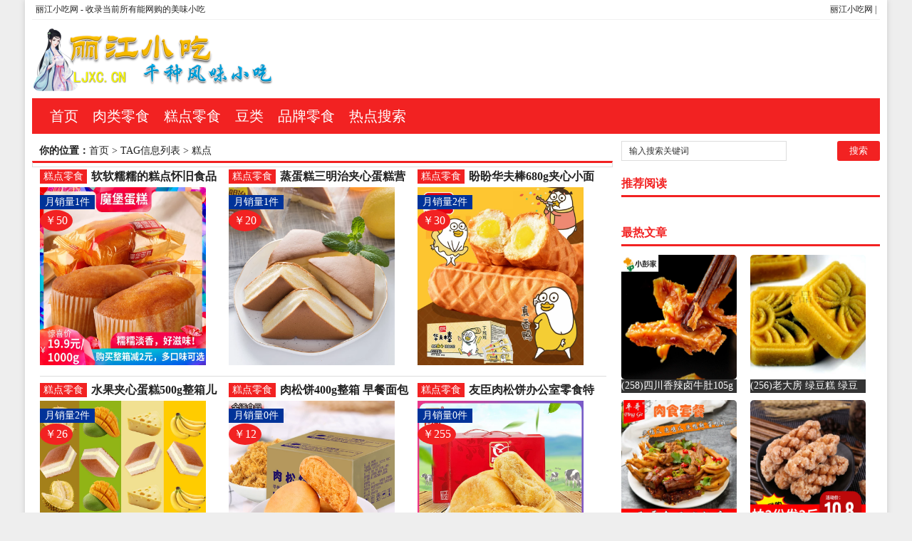

--- FILE ---
content_type: text/html; charset=utf-8
request_url: http://www.ljxc.cn/tags-1328-0.html
body_size: 7263
content:
<!DOCTYPE html PUBLIC "-//W3C//DTD XHTML 1.0 Transitional//EN" "http://www.w3.org/TR/xhtml1/DTD/xhtml1-transitional.dtd">
<html xmlns="http://www.w3.org/1999/xhtml" xml:lang="zh-CN" lang="zh-CN">
<head>
<meta http-equiv="Content-Type" content="text/html; charset=utf-8"/>
<meta http-equiv="Content-Language" content="zh-CN" />
<meta name="keywords" content="糕点,糕点价格" />
<meta name="description" content="丽江小吃城为您提供三只松鼠,BE＆CHEERY,百草味,欧贝拉,其妙,良品铺子,食为先等众多品牌产品价格及图片,包括了糕点最新报价，产品高清图及产品介绍，价格,月销量以及买家评论等信息！ " />
<title>糕点</title>
<meta name="viewport" content="width=device-width, initial-scale=1, maximum-scale=1">
<meta name="baidu-site-verification" content="9hJcQDqe57" />
<link rel="shortcut icon" href="/skin/ecms081/images/favicon.ico" />
<link rel="apple-touch-icon" href="/skin/ecms081/images/favicon_touch.png">
<link rel="stylesheet" rev="stylesheet" href="/skin/ecms081/css/default.css" type="text/css" media="screen" />
<script src="http://css.5d.ink/js/common.js" type="text/javascript"></script>
<script src="http://css.5d.ink/baidu.js" type="text/javascript"></script>
</head>
<body>
<div id="wrap">
<div id="topnav">
  <span>
  <a href="/" title="国内最全的小吃百科全书">丽江小吃网</a> |  
  </span> 
  <a href="/" title="丽江小吃城">丽江小吃网</a> - 收录当前所有能网购的美味小吃
  </div>
<div id="head">
<h2><a href="/" title="丽江小吃城"></a></h2><dl id="ad1"><script src=/d/js/acmsd/thea1.js></script></dl><div class="clear"></div></div>

<div id="nav"><ul>
<li class=""><a href="/"  title="网站首页">首页</a></li>
        <li class=""><a href="/rou/">肉类零食</a></li>
            <li class=""><a href="/cake/">糕点零食</a></li>
            <li class=""><a href="/dou/">豆类</a></li>
            <li class=""><a href="/pp/">品牌零食</a></li>
            <li class=""><a href="/key/">热点搜索</a></li>
    </ul></div>
<nav id="navs-wrap">
<div id="logos"><h1><a href="/" title="丽江小吃城">丽江小吃城</a></h1></div>
<div class="menu-icon">导航</div>
<ul id="navs" class="menu"><li class="searchBtn"><a name="search">本站搜索</a></li>
        <li class=""><a href="/rou/">肉类零食</a></li>
            <li class=""><a href="/cake/">糕点零食</a></li>
            <li class=""><a href="/dou/">豆类</a></li>
            <li class=""><a href="/pp/">品牌零食</a></li>
            <li class=""><a href="/key/">热点搜索</a></li>
    </ul>
</nav>
<div id="left">
<div id="place"><strong>你的位置：</strong><a href='/'>首页</a>&nbsp;>&nbsp;TAG信息列表&nbsp;>&nbsp;糕点</div>
<div id="lieb">
 <dl>
  <dt><span><a target="_blank" href="/cake/ " title="查看 糕点零食 分类下的更多文章">糕点零食</a></span>
    <h2><a target="_blank" href="/cake/4203.html">软软糯糯的糕点怀旧食品整箱网红宿舍面包糕点小零食品-软面包(红塔食品旗舰店仅售50元)</a></h2>
  </dt>
  <dd>
   <div id="tu"><a href="/cake/4203.html" target="_blank" title="软软糯糯的糕点怀旧食品整箱网红宿舍面包糕点小零食品-软面包(红塔食品旗舰店仅售50元)"><img src="https://img.alicdn.com/bao/uploaded/i3/2845530219/O1CN019mjMIA1DULF3xrmlc_!!0-item_pic.jpg" alt="软软糯糯的糕点怀旧食品整箱网红宿舍面包糕点小零食品-软面包(红塔食品旗舰店仅售50元)" /></a></div>
<div class="price">￥50</div><div class="xiaoliang">月销量1件</div>
  </dd>
  <div class="clear"></div>
</dl><dl>
  <dt><span><a target="_blank" href="/cake/ " title="查看 糕点零食 分类下的更多文章">糕点零食</a></span>
    <h2><a target="_blank" href="/cake/4201.html">蒸蛋糕三明治夹心蛋糕营养早餐面包软糯糕点茶点心代餐-软面包(味满陈巷食品店特价区仅售19.5元)</a></h2>
  </dt>
  <dd>
   <div id="tu"><a href="/cake/4201.html" target="_blank" title="蒸蛋糕三明治夹心蛋糕营养早餐面包软糯糕点茶点心代餐-软面包(味满陈巷食品店特价区仅售19.5元)"><img src="https://img.alicdn.com/bao/uploaded/i3/2201549406079/O1CN01TM1lxh1umEDxSHPGQ_!!0-item_pic.jpg" alt="蒸蛋糕三明治夹心蛋糕营养早餐面包软糯糕点茶点心代餐-软面包(味满陈巷食品店特价区仅售19.5元)" /></a></div>
<div class="price">￥20</div><div class="xiaoliang">月销量1件</div>
  </dd>
  <div class="clear"></div>
</dl><dl>
  <dt><span><a target="_blank" href="/cake/ " title="查看 糕点零食 分类下的更多文章">糕点零食</a></span>
    <h2><a target="_blank" href="/cake/4199.html">盼盼华夫棒680g夹心小面包办公室早餐软面包一整箱-软面包(匠心食品专营店仅售29.9元)</a></h2>
  </dt>
  <dd>
   <div id="tu"><a href="/cake/4199.html" target="_blank" title="盼盼华夫棒680g夹心小面包办公室早餐软面包一整箱-软面包(匠心食品专营店仅售29.9元)"><img src="https://img.alicdn.com/bao/uploaded/i1/2200703327841/O1CN01Ne9rjR27nE7tdf5JU_!!0-item_pic.jpg" alt="盼盼华夫棒680g夹心小面包办公室早餐软面包一整箱-软面包(匠心食品专营店仅售29.9元)" /></a></div>
<div class="price">￥30</div><div class="xiaoliang">月销量2件</div>
  </dd>
  <div class="clear"></div>
</dl><dl>
  <dt><span><a target="_blank" href="/cake/ " title="查看 糕点零食 分类下的更多文章">糕点零食</a></span>
    <h2><a target="_blank" href="/cake/4193.html">水果夹心蛋糕500g整箱儿童营养早餐面包糕点心零食-夹心蛋糕(绿匠旗舰店仅售25.71元)</a></h2>
  </dt>
  <dd>
   <div id="tu"><a href="/cake/4193.html" target="_blank" title="水果夹心蛋糕500g整箱儿童营养早餐面包糕点心零食-夹心蛋糕(绿匠旗舰店仅售25.71元)"><img src="https://img.alicdn.com/bao/uploaded/i3/3347979197/O1CN01qVdfZ62HoHC1LzSLf_!!0-item_pic.jpg" alt="水果夹心蛋糕500g整箱儿童营养早餐面包糕点心零食-夹心蛋糕(绿匠旗舰店仅售25.71元)" /></a></div>
<div class="price">￥26</div><div class="xiaoliang">月销量2件</div>
  </dd>
  <div class="clear"></div>
</dl><dl>
  <dt><span><a target="_blank" href="/cake/ " title="查看 糕点零食 分类下的更多文章">糕点零食</a></span>
    <h2><a target="_blank" href="/cake/4151.html">肉松饼400g整箱  早餐面包蛋糕绿豆饼糕点宿舍小-肉松饼(金通食品专营店仅售11.92元)</a></h2>
  </dt>
  <dd>
   <div id="tu"><a href="/cake/4151.html" target="_blank" title="肉松饼400g整箱  早餐面包蛋糕绿豆饼糕点宿舍小-肉松饼(金通食品专营店仅售11.92元)"><img src="https://img.alicdn.com/bao/uploaded/i1/4010776415/O1CN01xPm3GQ1xG7KkfpITr_!!0-item_pic.jpg" alt="肉松饼400g整箱  早餐面包蛋糕绿豆饼糕点宿舍小-肉松饼(金通食品专营店仅售11.92元)" /></a></div>
<div class="price">￥12</div><div class="xiaoliang">月销量0件</div>
  </dd>
  <div class="clear"></div>
</dl><dl>
  <dt><span><a target="_blank" href="/cake/ " title="查看 糕点零食 分类下的更多文章">糕点零食</a></span>
    <h2><a target="_blank" href="/cake/4146.html">友臣肉松饼办公室零食特产早餐整箱小吃糕点1250g-肉松饼(土乡土色旗舰店仅售255元)</a></h2>
  </dt>
  <dd>
   <div id="tu"><a href="/cake/4146.html" target="_blank" title="友臣肉松饼办公室零食特产早餐整箱小吃糕点1250g-肉松饼(土乡土色旗舰店仅售255元)"><img src="https://img.alicdn.com/bao/uploaded/i4/1101987633/O1CN01jYDTFz26FxjoxgUWo_!!0-item_pic.jpg" alt="友臣肉松饼办公室零食特产早餐整箱小吃糕点1250g-肉松饼(土乡土色旗舰店仅售255元)" /></a></div>
<div class="price">￥255</div><div class="xiaoliang">月销量0件</div>
  </dd>
  <div class="clear"></div>
</dl><dl>
  <dt><span><a target="_blank" href="/cake/ " title="查看 糕点零食 分类下的更多文章">糕点零食</a></span>
    <h2><a target="_blank" href="/cake/4145.html">香当当肉松饼800g整箱休闲食品零食充饥夜宵早餐面-肉松饼(金通食品专营店仅售20.22元)</a></h2>
  </dt>
  <dd>
   <div id="tu"><a href="/cake/4145.html" target="_blank" title="香当当肉松饼800g整箱休闲食品零食充饥夜宵早餐面-肉松饼(金通食品专营店仅售20.22元)"><img src="https://img.alicdn.com/bao/uploaded/i2/4010776415/O1CN01BR7bIW1xG7KpFSDQE_!!0-item_pic.jpg" alt="香当当肉松饼800g整箱休闲食品零食充饥夜宵早餐面-肉松饼(金通食品专营店仅售20.22元)" /></a></div>
<div class="price">￥20</div><div class="xiaoliang">月销量0件</div>
  </dd>
  <div class="clear"></div>
</dl><dl>
  <dt><span><a target="_blank" href="/cake/ " title="查看 糕点零食 分类下的更多文章">糕点零食</a></span>
    <h2><a target="_blank" href="/cake/4139.html">正宗安徽特产黄山烧饼60个梅干菜扣肉酥饼网红美食糕-烧饼(麦主人旗舰店仅售15.8元)</a></h2>
  </dt>
  <dd>
   <div id="tu"><a href="/cake/4139.html" target="_blank" title="正宗安徽特产黄山烧饼60个梅干菜扣肉酥饼网红美食糕-烧饼(麦主人旗舰店仅售15.8元)"><img src="https://img.alicdn.com/bao/uploaded/i4/2204796182824/O1CN01j1qLYW1WjR3D9taLm_!!0-item_pic.jpg" alt="正宗安徽特产黄山烧饼60个梅干菜扣肉酥饼网红美食糕-烧饼(麦主人旗舰店仅售15.8元)" /></a></div>
<div class="price">￥16</div><div class="xiaoliang">月销量5件</div>
  </dd>
  <div class="clear"></div>
</dl><dl>
  <dt><span><a target="_blank" href="/cake/ " title="查看 糕点零食 分类下的更多文章">糕点零食</a></span>
    <h2><a target="_blank" href="/cake/4128.html">原切南瓜面包吐司切片早餐食品西式糕点营养面包吃的零-西式糕点(土乡土色旗舰店仅售77.4元)</a></h2>
  </dt>
  <dd>
   <div id="tu"><a href="/cake/4128.html" target="_blank" title="原切南瓜面包吐司切片早餐食品西式糕点营养面包吃的零-西式糕点(土乡土色旗舰店仅售77.4元)"><img src="https://img.alicdn.com/bao/uploaded/i4/1101987633/O1CN01XekSaD26Fxjl9oePd_!!0-item_pic.jpg" alt="原切南瓜面包吐司切片早餐食品西式糕点营养面包吃的零-西式糕点(土乡土色旗舰店仅售77.4元)" /></a></div>
<div class="price">￥77</div><div class="xiaoliang">月销量0件</div>
  </dd>
  <div class="clear"></div>
</dl><dl>
  <dt><span><a target="_blank" href="/cake/ " title="查看 糕点零食 分类下的更多文章">糕点零食</a></span>
    <h2><a target="_blank" href="/cake/4125.html">全麦薯欧包面包  低油  路里办公室零食早餐面包西-西式糕点(爱淘食品专营店仅售108.02元)</a></h2>
  </dt>
  <dd>
   <div id="tu"><a href="/cake/4125.html" target="_blank" title="全麦薯欧包面包  低油  路里办公室零食早餐面包西-西式糕点(爱淘食品专营店仅售108.02元)"><img src="https://img.alicdn.com/bao/uploaded/i3/2979927855/O1CN01K6He7127tdfMwsqOa_!!0-item_pic.jpg" alt="全麦薯欧包面包  低油  路里办公室零食早餐面包西-西式糕点(爱淘食品专营店仅售108.02元)" /></a></div>
<div class="price">￥108</div><div class="xiaoliang">月销量0件</div>
  </dd>
  <div class="clear"></div>
</dl><dl>
  <dt><span><a target="_blank" href="/cake/ " title="查看 糕点零食 分类下的更多文章">糕点零食</a></span>
    <h2><a target="_blank" href="/cake/4123.html">俄罗斯 风味俄之恋牌提拉米苏蜂蜜奶油蛋糕40克*5-西式糕点(土乡土色旗舰店仅售41.4元)</a></h2>
  </dt>
  <dd>
   <div id="tu"><a href="/cake/4123.html" target="_blank" title="俄罗斯 风味俄之恋牌提拉米苏蜂蜜奶油蛋糕40克*5-西式糕点(土乡土色旗舰店仅售41.4元)"><img src="https://img.alicdn.com/bao/uploaded/i3/1101987633/O1CN01rxOtSe26Fxjl9KV6d_!!0-item_pic.jpg" alt="俄罗斯 风味俄之恋牌提拉米苏蜂蜜奶油蛋糕40克*5-西式糕点(土乡土色旗舰店仅售41.4元)" /></a></div>
<div class="price">￥41</div><div class="xiaoliang">月销量0件</div>
  </dd>
  <div class="clear"></div>
</dl><dl>
  <dt><span><a target="_blank" href="/cake/ " title="查看 糕点零食 分类下的更多文章">糕点零食</a></span>
    <h2><a target="_blank" href="/cake/4069.html">徐福记630沙琪玛469g*2袋装鸡蛋味香酥蛋黄芝-沙琪玛(诚我食品专营店仅售32.9元)</a></h2>
  </dt>
  <dd>
   <div id="tu"><a href="/cake/4069.html" target="_blank" title="徐福记630沙琪玛469g*2袋装鸡蛋味香酥蛋黄芝-沙琪玛(诚我食品专营店仅售32.9元)"><img src="https://img.alicdn.com/bao/uploaded/i1/3555907800/O1CN01o4aBAf27URtfGNoNG_!!0-item_pic.jpg" alt="徐福记630沙琪玛469g*2袋装鸡蛋味香酥蛋黄芝-沙琪玛(诚我食品专营店仅售32.9元)" /></a></div>
<div class="price">￥33</div><div class="xiaoliang">月销量17件</div>
  </dd>
  <div class="clear"></div>
</dl><dl>
  <dt><span><a target="_blank" href="/cake/ " title="查看 糕点零食 分类下的更多文章">糕点零食</a></span>
    <h2><a target="_blank" href="/cake/4068.html">上海特产老香斋原味沙琪玛软500g糕点心休闲零食手-沙琪玛(裕海食品专营店仅售29.8元)</a></h2>
  </dt>
  <dd>
   <div id="tu"><a href="/cake/4068.html" target="_blank" title="上海特产老香斋原味沙琪玛软500g糕点心休闲零食手-沙琪玛(裕海食品专营店仅售29.8元)"><img src="https://img.alicdn.com/bao/uploaded/i1/2102769704/O1CN01mW5Rsw2LYU0MbBzY2_!!2102769704-0-pixelsss.jpg" alt="上海特产老香斋原味沙琪玛软500g糕点心休闲零食手-沙琪玛(裕海食品专营店仅售29.8元)" /></a></div>
<div class="price">￥30</div><div class="xiaoliang">月销量18件</div>
  </dd>
  <div class="clear"></div>
</dl><dl>
  <dt><span><a target="_blank" href="/cake/ " title="查看 糕点零食 分类下的更多文章">糕点零食</a></span>
    <h2><a target="_blank" href="/cake/4066.html">岁岁念牛萨萨牛轧奶芙蔓越莓雪花酥牛扎沙琪玛糕点零食-沙琪玛(岁岁念旗舰店仅售45.9元)</a></h2>
  </dt>
  <dd>
   <div id="tu"><a href="/cake/4066.html" target="_blank" title="岁岁念牛萨萨牛轧奶芙蔓越莓雪花酥牛扎沙琪玛糕点零食-沙琪玛(岁岁念旗舰店仅售45.9元)"><img src="https://img.alicdn.com/bao/uploaded/i1/2200569322674/O1CN01jNd59e1VcjerGWyDL_!!0-item_pic.jpg" alt="岁岁念牛萨萨牛轧奶芙蔓越莓雪花酥牛扎沙琪玛糕点零食-沙琪玛(岁岁念旗舰店仅售45.9元)" /></a></div>
<div class="price">￥46</div><div class="xiaoliang">月销量19件</div>
  </dd>
  <div class="clear"></div>
</dl><dl>
  <dt><span><a target="_blank" href="/cake/ " title="查看 糕点零食 分类下的更多文章">糕点零食</a></span>
    <h2><a target="_blank" href="/cake/4059.html">老布特木糖醇沙琪玛糕点心早餐孕妇中老年人无糖精食品-沙琪玛(丰邑食品专营店仅售9.9元)</a></h2>
  </dt>
  <dd>
   <div id="tu"><a href="/cake/4059.html" target="_blank" title="老布特木糖醇沙琪玛糕点心早餐孕妇中老年人无糖精食品-沙琪玛(丰邑食品专营店仅售9.9元)"><img src="https://img.alicdn.com/bao/uploaded/i3/3235028315/O1CN01A8YJbd2BIJlfqwlqz_!!0-item_pic.jpg" alt="老布特木糖醇沙琪玛糕点心早餐孕妇中老年人无糖精食品-沙琪玛(丰邑食品专营店仅售9.9元)" /></a></div>
<div class="price">￥10</div><div class="xiaoliang">月销量25件</div>
  </dd>
  <div class="clear"></div>
</dl><dl>
  <dt><span><a target="_blank" href="/cake/ " title="查看 糕点零食 分类下的更多文章">糕点零食</a></span>
    <h2><a target="_blank" href="/cake/4037.html">【座上客_黑糖沙琪玛2500g】传统糕点早餐夜宵休-沙琪玛(座上客旗舰店仅售39元)</a></h2>
  </dt>
  <dd>
   <div id="tu"><a href="/cake/4037.html" target="_blank" title="【座上客_黑糖沙琪玛2500g】传统糕点早餐夜宵休-沙琪玛(座上客旗舰店仅售39元)"><img src="https://img.alicdn.com/bao/uploaded/i1/2119886126/O1CN01K1GNJt1v7ksnLOTXJ_!!0-item_pic.jpg" alt="【座上客_黑糖沙琪玛2500g】传统糕点早餐夜宵休-沙琪玛(座上客旗舰店仅售39元)" /></a></div>
<div class="price">￥39</div><div class="xiaoliang">月销量42件</div>
  </dd>
  <div class="clear"></div>
</dl><dl>
  <dt><span><a target="_blank" href="/cake/ " title="查看 糕点零食 分类下的更多文章">糕点零食</a></span>
    <h2><a target="_blank" href="/cake/4035.html">麦其乐五谷杂粮沙琪玛高血糖孕妇糕点中老年人无糖食品-沙琪玛(丰邑食品专营店仅售19.9元)</a></h2>
  </dt>
  <dd>
   <div id="tu"><a href="/cake/4035.html" target="_blank" title="麦其乐五谷杂粮沙琪玛高血糖孕妇糕点中老年人无糖食品-沙琪玛(丰邑食品专营店仅售19.9元)"><img src="https://img.alicdn.com/bao/uploaded/i1/3235028315/O1CN01GJ9AYM2BIJlazYigZ_!!0-item_pic.jpg" alt="麦其乐五谷杂粮沙琪玛高血糖孕妇糕点中老年人无糖食品-沙琪玛(丰邑食品专营店仅售19.9元)" /></a></div>
<div class="price">￥20</div><div class="xiaoliang">月销量43件</div>
  </dd>
  <div class="clear"></div>
</dl><dl>
  <dt><span><a target="_blank" href="/cake/ " title="查看 糕点零食 分类下的更多文章">糕点零食</a></span>
    <h2><a target="_blank" href="/cake/4034.html">燕麦粗粮沙琪玛500克休闲传统点心无糖食品糕点糖尿-沙琪玛(锋宇食品专营店仅售19.5元)</a></h2>
  </dt>
  <dd>
   <div id="tu"><a href="/cake/4034.html" target="_blank" title="燕麦粗粮沙琪玛500克休闲传统点心无糖食品糕点糖尿-沙琪玛(锋宇食品专营店仅售19.5元)"><img src="https://img.alicdn.com/bao/uploaded/i1/2204798922439/O1CN01wGDGUN1Tt6YGOubRv_!!2204798922439.jpg" alt="燕麦粗粮沙琪玛500克休闲传统点心无糖食品糕点糖尿-沙琪玛(锋宇食品专营店仅售19.5元)" /></a></div>
<div class="price">￥20</div><div class="xiaoliang">月销量44件</div>
  </dd>
  <div class="clear"></div>
</dl><dl>
  <dt><span><a target="_blank" href="/cake/ " title="查看 糕点零食 分类下的更多文章">糕点零食</a></span>
    <h2><a target="_blank" href="/cake/4031.html">金品福无糖精苦荞坚果沙琪玛软糯糖尿人零食休闲食品老-沙琪玛(金品福旗舰店仅售29.8元)</a></h2>
  </dt>
  <dd>
   <div id="tu"><a href="/cake/4031.html" target="_blank" title="金品福无糖精苦荞坚果沙琪玛软糯糖尿人零食休闲食品老-沙琪玛(金品福旗舰店仅售29.8元)"><img src="https://img.alicdn.com/bao/uploaded/i4/3309423925/O1CN01kKg5Wg1erh8IjyIiq_!!0-item_pic.jpg" alt="金品福无糖精苦荞坚果沙琪玛软糯糖尿人零食休闲食品老-沙琪玛(金品福旗舰店仅售29.8元)" /></a></div>
<div class="price">￥30</div><div class="xiaoliang">月销量49件</div>
  </dd>
  <div class="clear"></div>
</dl><dl>
  <dt><span><a target="_blank" href="/cake/ " title="查看 糕点零食 分类下的更多文章">糕点零食</a></span>
    <h2><a target="_blank" href="/cake/4013.html">满减【座上客_黑糖/五谷沙琪玛10袋】传统糕点早餐-沙琪玛(座上客旗舰店仅售35.6元)</a></h2>
  </dt>
  <dd>
   <div id="tu"><a href="/cake/4013.html" target="_blank" title="满减【座上客_黑糖/五谷沙琪玛10袋】传统糕点早餐-沙琪玛(座上客旗舰店仅售35.6元)"><img src="https://img.alicdn.com/bao/uploaded/i3/2119886126/O1CN01biReeX1v7ksRD5Vls_!!0-item_pic.jpg" alt="满减【座上客_黑糖/五谷沙琪玛10袋】传统糕点早餐-沙琪玛(座上客旗舰店仅售35.6元)" /></a></div>
<div class="price">￥36</div><div class="xiaoliang">月销量116件</div>
  </dd>
  <div class="clear"></div>
</dl><dl>
  <dt><span><a target="_blank" href="/cake/ " title="查看 糕点零食 分类下的更多文章">糕点零食</a></span>
    <h2><a target="_blank" href="/cake/4010.html">老香斋一口香上海特产食品手工老式沙琪玛零食糕点整箱-沙琪玛(裕海食品专营店仅售32.8元)</a></h2>
  </dt>
  <dd>
   <div id="tu"><a href="/cake/4010.html" target="_blank" title="老香斋一口香上海特产食品手工老式沙琪玛零食糕点整箱-沙琪玛(裕海食品专营店仅售32.8元)"><img src="https://img.alicdn.com/bao/uploaded/i1/2102769704/O1CN0148mbUi2LYU0MFAOUQ_!!2102769704-0-pixelsss.jpg" alt="老香斋一口香上海特产食品手工老式沙琪玛零食糕点整箱-沙琪玛(裕海食品专营店仅售32.8元)" /></a></div>
<div class="price">￥33</div><div class="xiaoliang">月销量131件</div>
  </dd>
  <div class="clear"></div>
</dl><dl>
  <dt><span><a target="_blank" href="/cake/ " title="查看 糕点零食 分类下的更多文章">糕点零食</a></span>
    <h2><a target="_blank" href="/cake/4008.html">莫小希黑糖每日坚果沙琪玛新品传统糕点点心原创设计独-沙琪玛(莫小希食品旗舰店仅售15.8元)</a></h2>
  </dt>
  <dd>
   <div id="tu"><a href="/cake/4008.html" target="_blank" title="莫小希黑糖每日坚果沙琪玛新品传统糕点点心原创设计独-沙琪玛(莫小希食品旗舰店仅售15.8元)"><img src="https://img.alicdn.com/bao/uploaded/i1/3240194755/O1CN01a92v0Y1kzpqpTFCWM_!!0-item_pic.jpg" alt="莫小希黑糖每日坚果沙琪玛新品传统糕点点心原创设计独-沙琪玛(莫小希食品旗舰店仅售15.8元)" /></a></div>
<div class="price">￥16</div><div class="xiaoliang">月销量146件</div>
  </dd>
  <div class="clear"></div>
</dl><dl>
  <dt><span><a target="_blank" href="/cake/ " title="查看 糕点零食 分类下的更多文章">糕点零食</a></span>
    <h2><a target="_blank" href="/cake/3992.html">达利园巧克力派零食蛋糕面包整箱60个早餐蛋黄派法式-软面包(仁传人食品专营店仅售10.85元)</a></h2>
  </dt>
  <dd>
   <div id="tu"><a href="/cake/3992.html" target="_blank" title="达利园巧克力派零食蛋糕面包整箱60个早餐蛋黄派法式-软面包(仁传人食品专营店仅售10.85元)"><img src="https://img.alicdn.com/bao/uploaded/i3/2206350802805/O1CN01HKJHoP1WajXRPRcmL_!!0-item_pic.jpg" alt="达利园巧克力派零食蛋糕面包整箱60个早餐蛋黄派法式-软面包(仁传人食品专营店仅售10.85元)" /></a></div>
<div class="price">￥11</div><div class="xiaoliang">月销量1件</div>
  </dd>
  <div class="clear"></div>
</dl><dl>
  <dt><span><a target="_blank" href="/cake/ " title="查看 糕点零食 分类下的更多文章">糕点零食</a></span>
    <h2><a target="_blank" href="/cake/3987.html">现烤老面包5个9.9 东北特产老口味铁路面包香软老-软面包(伟昌宏盛食品专营店仅售14.85元)</a></h2>
  </dt>
  <dd>
   <div id="tu"><a href="/cake/3987.html" target="_blank" title="现烤老面包5个9.9 东北特产老口味铁路面包香软老-软面包(伟昌宏盛食品专营店仅售14.85元)"><img src="https://img.alicdn.com/bao/uploaded/i2/2337757326/O1CN01y4P0Io23zM9Q0TE1J_!!0-item_pic.jpg" alt="现烤老面包5个9.9 东北特产老口味铁路面包香软老-软面包(伟昌宏盛食品专营店仅售14.85元)" /></a></div>
<div class="price">￥15</div><div class="xiaoliang">月销量1件</div>
  </dd>
  <div class="clear"></div>
</dl><dl>
  <dt><span><a target="_blank" href="/cake/ " title="查看 糕点零食 分类下的更多文章">糕点零食</a></span>
    <h2><a target="_blank" href="/cake/3974.html">港荣蒸蛋糕鸡蛋原味900g整箱营养早餐零食品糕点小-软面包(浙江粮油食品旗舰店仅售38.2元)</a></h2>
  </dt>
  <dd>
   <div id="tu"><a href="/cake/3974.html" target="_blank" title="港荣蒸蛋糕鸡蛋原味900g整箱营养早餐零食品糕点小-软面包(浙江粮油食品旗舰店仅售38.2元)"><img src="https://img.alicdn.com/bao/uploaded/i1/2205882491321/O1CN01LS9hiL1Ld3ku1i689_!!0-item_pic.jpg" alt="港荣蒸蛋糕鸡蛋原味900g整箱营养早餐零食品糕点小-软面包(浙江粮油食品旗舰店仅售38.2元)" /></a></div>
<div class="price">￥38</div><div class="xiaoliang">月销量2件</div>
  </dd>
  <div class="clear"></div>
</dl>   
<dl class="pagebar">&nbsp;<span class='page now-page'>1</span>&nbsp;<a href="/tags-1328-1.html">2</a>&nbsp;<a href="/tags-1328-2.html">3</a>&nbsp;<a href="/tags-1328-3.html">4</a>&nbsp;<a href="/tags-1328-4.html">5</a>&nbsp;<a href="/tags-1328-5.html">6</a>&nbsp;<a href="/tags-1328-6.html">7</a>&nbsp;<a href="/tags-1328-7.html">8</a>&nbsp;<a href="/tags-1328-8.html">9</a>&nbsp;<a href="/tags-1328-1.html">下一页</a>&nbsp;<a href="/tags-1328-8.html">尾页</a></dl>
</div></div>



<div id="right">
    <dl id="ss">
      <form onSubmit="return checkSearchForm()" method="post" name="searchform" action="/e/search/index.php" >
        <input type="hidden" value="title" name="show">
        <input type="hidden" value="1" name="tempid">
        <input type="hidden" value="news" name="tbname">
        <input name="mid" value="1" type="hidden">
        <input name="dopost" value="search" type="hidden">
        <input type="text" name="keyboard" id="edtSearch" class="text" value="输入搜索关键词" onblur="if($(this).val() == ''){$(this).val('输入搜索关键词');}" onfocus="if($(this).val() == '输入搜索关键词'){$(this).val('');}" x-webkit-speech=""/>
        <input type="submit" id="btnPost" name="submit" class="submit" value="搜索"/>
      </form>
      <div class="clear"></div>
    </dl>
    <dl class="function">
      <dd class="function_c">
        <div><script src=/d/js/acmsd/thea2.js></script></div>
      </dd>
    </dl>
    <dl class="function">
      <dt class="function_t">推荐阅读</dt>
      <dd class="function_c">
        <ul>
          </ul>
      </dd>
    </dl>
    <dl class="function">
      <dd class="function_c">
        <div><script src=/d/js/acmsd/thea3.js></script></div>
      </dd>
    </dl>
    <dl class="function">
      <dt class="function_t">最热文章</dt>
      <dd class="function_c">
        <ul>
                    <li><a href="/rou/4267.html" target="_blank">
<div class="hotimg"><img src="https://img.alicdn.com/bao/uploaded/i1/2206736519111/O1CN01MwHM7e2HAt8eMk9Gk_!!0-item_pic.jpg" alt="四川香辣卤牛肚105g蜀香休闲宅家零食小吃黄牛牛肚-牛肚(小彭家食品专营店仅售13.49元)"></div>
<div class="hotbg"></div>
<p>(258)四川香辣卤牛肚105g蜀香休闲宅家零食小吃黄牛牛肚-牛肚(小彭家食品专营店仅售13.49元)</p>
</a></li>          <li><a href="/cake/3480.html" target="_blank">
<div class="hotimg"><img src="https://img.alicdn.com/bao/uploaded/i2/2088231005/O1CN01V2mgiS1JIKchrrFoJ_!!0-item_pic.jpg" alt="老大房 绿豆糕 绿豆饼糯米糕点黄金糕上海特产小吃零-绿豆糕(老大房旗舰店仅售13.88元)"></div>
<div class="hotbg"></div>
<p>(256)老大房 绿豆糕 绿豆饼糯米糕点黄金糕上海特产小吃零-绿豆糕(老大房旗舰店仅售13.88元)</p>
</a></li>          <li><a href="/rou/1338.html" target="_blank">
<div class="hotimg"><img src="https://img.alicdn.com/bao/uploaded/i3/2206626986107/O1CN01Yn08Zc1uz3LqVu73k_!!0-item_pic.jpg" alt="平哥泡鸭爪泡鸭翅泡鸡爪卤味酱鸭脖套餐组合福建龙岩特-凤爪(平哥食品旗舰店仅售29.8元)"></div>
<div class="hotbg"></div>
<p>(216)平哥泡鸭爪泡鸭翅泡鸡爪卤味酱鸭脖套餐组合福建龙岩特-凤爪(平哥食品旗舰店仅售29.8元)</p>
</a></li>          <li><a href="/cake/2712.html" target="_blank">
<div class="hotimg"><img src="https://img.alicdn.com/bao/uploaded/i1/2204159444403/O1CN018P9tdo1CAMO8Tsp3F_!!40-0-lubanu.jpg" alt="厦门特产糖霜麻花500g传统小吃蒜蓉枝儿童怀旧零食-麻花(傻子瘦子零食屋特价区仅售10.8元)"></div>
<div class="hotbg"></div>
<p>(196)厦门特产糖霜麻花500g传统小吃蒜蓉枝儿童怀旧零食-麻花(傻子瘦子零食屋特价区仅售10.8元)</p>
</a></li>          <li><a href="/rou/2092.html" target="_blank">
<div class="hotimg"><img src="https://img.alicdn.com/bao/uploaded/i2/3299103896/O1CN01xo6oWN1eePeOU3k4Y_!!0-item_pic.jpg" alt="80后怀旧休闲零食品老天津十佳牛肉干23g牛肉块小-牛肉粒(品上乐源旗舰店仅售4.09元)"></div>
<div class="hotbg"></div>
<p>(191)80后怀旧休闲零食品老天津十佳牛肉干23g牛肉块小-牛肉粒(品上乐源旗舰店仅售4.09元)</p>
</a></li>          <li><a href="/pp/950.html" target="_blank">
<div class="hotimg"><img src="https://img.alicdn.com/bao/uploaded/i1/2205882491321/O1CN01DrzRh21Ld3mGCVTjv_!!0-item_pic.jpg" alt="周黑鸭卤鸭脖200g鸭锁骨240g鸭翅250g卤味-周黑鸭(浙江粮油食品旗舰店仅售68.16元)"></div>
<div class="hotbg"></div>
<p>(186)周黑鸭卤鸭脖200g鸭锁骨240g鸭翅250g卤味-周黑鸭(浙江粮油食品旗舰店仅售68.16元)</p>
</a></li>          <li><a href="/rou/2330.html" target="_blank">
<div class="hotimg"><img src="https://img.alicdn.com/bao/uploaded/i1/2206742486063/O1CN0118AkvH1uetvasN6RZ_!!2206742486063.png" alt="麻辣鸭舌零食川湘仔卤味冷吃酱香辣成都重庆网红四川自-鸭舌(辽远食品专营店仅售57.2元)"></div>
<div class="hotbg"></div>
<p>(178)麻辣鸭舌零食川湘仔卤味冷吃酱香辣成都重庆网红四川自-鸭舌(辽远食品专营店仅售57.2元)</p>
</a></li>          <li><a href="/pp/4415.html" target="_blank">
<div class="hotimg"><img src="https://img.alicdn.com/bao/uploaded/i2/2206958858095/O1CN01Tu3KKM29fYjaJkykR_!!0-item_pic.jpg" alt="精武武汉特产卤味零食组合500g荤素礼包鸭脖翅掌肫-武汉鸭脖(吴丹吟食品专营店仅售39.8元)"></div>
<div class="hotbg"></div>
<p>(177)精武武汉特产卤味零食组合500g荤素礼包鸭脖翅掌肫-武汉鸭脖(吴丹吟食品专营店仅售39.8元)</p>
</a></li>          <li><a href="/pp/4420.html" target="_blank">
<div class="hotimg"><img src="https://img.alicdn.com/bao/uploaded/i1/1101987633/O1CN01ptyCKG26FxjoxYR1n_!!0-item_pic.jpg" alt="哈尔滨红肠 礼盒 零食大礼包  送礼优品特产小吃-哈尔滨红肠(土乡土色旗舰店仅售747元)"></div>
<div class="hotbg"></div>
<p>(176)哈尔滨红肠 礼盒 零食大礼包  送礼优品特产小吃-哈尔滨红肠(土乡土色旗舰店仅售747元)</p>
</a></li>          <li><a href="/pp/4410.html" target="_blank">
<div class="hotimg"><img src="https://img.alicdn.com/bao/uploaded/i2/2206736519111/O1CN01ZvayZY2HAt8gLTdkr_!!0-item_pic.jpg" alt="土楼泡鸭爪福建龙岩客家特产香辣卤味小吃下洋休闲零食-下洋泡鸭爪(小彭家食品专营店仅售44.3元)"></div>
<div class="hotbg"></div>
<p>(175)土楼泡鸭爪福建龙岩客家特产香辣卤味小吃下洋休闲零食-下洋泡鸭爪(小彭家食品专营店仅售44.3元)</p>
</a></li></ul>
      </dd>
    </dl>
    <dl class="function">
      <dd class="function_c">
        <div><script src=/d/js/acmsd/thea4.js></script></div>
      </dd>
    </dl>
    <dl class="function" id="divTags">
      <dt class="function_t">话题列表</dt>
      <dd class="function_c">
        <ul>
                    <li class="tag-name"><a href="/tags-4-0.html">特产<span class="tag-count"> (4309)</span></a></li>                    <li class="tag-name"><a href="/tags-3-0.html">坚果<span class="tag-count"> (4309)</span></a></li>                    <li class="tag-name"><a href="/tags-2-0.html">零食<span class="tag-count"> (4309)</span></a></li>                    <li class="tag-name"><a href="/tags-402-0.html">鸭肉零食<span class="tag-count"> (891)</span></a></li>                    <li class="tag-name"><a href="/tags-788-0.html">传统糕点<span class="tag-count"> (689)</span></a></li>                    <li class="tag-name"><a href="/tags-344-0.html">牛肉类<span class="tag-count"> (555)</span></a></li>                    <li class="tag-name"><a href="/tags-1543-0.html">西式糕点<span class="tag-count"> (483)</span></a></li>                    <li class="tag-name"><a href="/tags-580-0.html">鸡肉零食<span class="tag-count"> (394)</span></a></li>                    <li class="tag-name"><a href="/tags-168-0.html">豆类制品<span class="tag-count"> (295)</span></a></li>                    <li class="tag-name"><a href="/tags-417-0.html">卤味<span class="tag-count"> (289)</span></a></li>                    <li class="tag-name"><a href="/tags-348-0.html">牛肉干<span class="tag-count"> (284)</span></a></li>                    <li class="tag-name"><a href="/tags-119-0.html">香辣<span class="tag-count"> (279)</span></a></li>                    <li class="tag-name"><a href="/tags-69-0.html">辽远食品专营店<span class="tag-count"> (278)</span></a></li>                    <li class="tag-name"><a href="/tags-1236-0.html">饼干<span class="tag-count"> (245)</span></a></li>                    <li class="tag-name"><a href="/tags-39-0.html">伟昌宏盛食品专营店<span class="tag-count"> (228)</span></a></li>                    <li class="tag-name"><a href="/tags-1585-0.html">面包<span class="tag-count"> (224)</span></a></li>                    <li class="tag-name"><a href="/tags-1328-0.html">糕点<span class="tag-count"> (223)</span></a></li>                    <li class="tag-name"><a href="/tags-163-0.html">原味<span class="tag-count"> (220)</span></a></li>                    <li class="tag-name"><a href="/tags-144-0.html">湖北省<span class="tag-count"> (218)</span></a></li>                    <li class="tag-name"><a href="/tags-147-0.html">牛肉<span class="tag-count"> (213)</span></a></li>                  </ul>
      </dd>
    </dl>
    <dl class="function">
      <dd class="function_c">
        <div><script src=/d/js/acmsd/thea5.js></script></div>
      </dd>
    </dl>
    <dl class="function">
      <dt class="function_t">随机阅读</dt>
      <dd class="function_c">
        <ul>
                    <li><a href="/rou/4267.html" target="_blank">
<div class="hotimg"><img src="https://img.alicdn.com/bao/uploaded/i1/2206736519111/O1CN01MwHM7e2HAt8eMk9Gk_!!0-item_pic.jpg" alt="四川香辣卤牛肚105g蜀香休闲宅家零食小吃黄牛牛肚-牛肚(小彭家食品专营店仅售13.49元)"></div>
<div class="hotbg"></div>
<p>(258)四川香辣卤牛肚105g蜀香休闲宅家零食小吃黄牛牛肚-牛肚(小彭家食品专营店仅售13.49元)</p>
</a></li>          <li><a href="/cake/3480.html" target="_blank">
<div class="hotimg"><img src="https://img.alicdn.com/bao/uploaded/i2/2088231005/O1CN01V2mgiS1JIKchrrFoJ_!!0-item_pic.jpg" alt="老大房 绿豆糕 绿豆饼糯米糕点黄金糕上海特产小吃零-绿豆糕(老大房旗舰店仅售13.88元)"></div>
<div class="hotbg"></div>
<p>(256)老大房 绿豆糕 绿豆饼糯米糕点黄金糕上海特产小吃零-绿豆糕(老大房旗舰店仅售13.88元)</p>
</a></li>          <li><a href="/rou/1338.html" target="_blank">
<div class="hotimg"><img src="https://img.alicdn.com/bao/uploaded/i3/2206626986107/O1CN01Yn08Zc1uz3LqVu73k_!!0-item_pic.jpg" alt="平哥泡鸭爪泡鸭翅泡鸡爪卤味酱鸭脖套餐组合福建龙岩特-凤爪(平哥食品旗舰店仅售29.8元)"></div>
<div class="hotbg"></div>
<p>(216)平哥泡鸭爪泡鸭翅泡鸡爪卤味酱鸭脖套餐组合福建龙岩特-凤爪(平哥食品旗舰店仅售29.8元)</p>
</a></li>          <li><a href="/cake/2712.html" target="_blank">
<div class="hotimg"><img src="https://img.alicdn.com/bao/uploaded/i1/2204159444403/O1CN018P9tdo1CAMO8Tsp3F_!!40-0-lubanu.jpg" alt="厦门特产糖霜麻花500g传统小吃蒜蓉枝儿童怀旧零食-麻花(傻子瘦子零食屋特价区仅售10.8元)"></div>
<div class="hotbg"></div>
<p>(196)厦门特产糖霜麻花500g传统小吃蒜蓉枝儿童怀旧零食-麻花(傻子瘦子零食屋特价区仅售10.8元)</p>
</a></li>          <li><a href="/rou/2092.html" target="_blank">
<div class="hotimg"><img src="https://img.alicdn.com/bao/uploaded/i2/3299103896/O1CN01xo6oWN1eePeOU3k4Y_!!0-item_pic.jpg" alt="80后怀旧休闲零食品老天津十佳牛肉干23g牛肉块小-牛肉粒(品上乐源旗舰店仅售4.09元)"></div>
<div class="hotbg"></div>
<p>(191)80后怀旧休闲零食品老天津十佳牛肉干23g牛肉块小-牛肉粒(品上乐源旗舰店仅售4.09元)</p>
</a></li>          <li><a href="/pp/950.html" target="_blank">
<div class="hotimg"><img src="https://img.alicdn.com/bao/uploaded/i1/2205882491321/O1CN01DrzRh21Ld3mGCVTjv_!!0-item_pic.jpg" alt="周黑鸭卤鸭脖200g鸭锁骨240g鸭翅250g卤味-周黑鸭(浙江粮油食品旗舰店仅售68.16元)"></div>
<div class="hotbg"></div>
<p>(186)周黑鸭卤鸭脖200g鸭锁骨240g鸭翅250g卤味-周黑鸭(浙江粮油食品旗舰店仅售68.16元)</p>
</a></li>          <li><a href="/rou/2330.html" target="_blank">
<div class="hotimg"><img src="https://img.alicdn.com/bao/uploaded/i1/2206742486063/O1CN0118AkvH1uetvasN6RZ_!!2206742486063.png" alt="麻辣鸭舌零食川湘仔卤味冷吃酱香辣成都重庆网红四川自-鸭舌(辽远食品专营店仅售57.2元)"></div>
<div class="hotbg"></div>
<p>(178)麻辣鸭舌零食川湘仔卤味冷吃酱香辣成都重庆网红四川自-鸭舌(辽远食品专营店仅售57.2元)</p>
</a></li>          <li><a href="/pp/4415.html" target="_blank">
<div class="hotimg"><img src="https://img.alicdn.com/bao/uploaded/i2/2206958858095/O1CN01Tu3KKM29fYjaJkykR_!!0-item_pic.jpg" alt="精武武汉特产卤味零食组合500g荤素礼包鸭脖翅掌肫-武汉鸭脖(吴丹吟食品专营店仅售39.8元)"></div>
<div class="hotbg"></div>
<p>(177)精武武汉特产卤味零食组合500g荤素礼包鸭脖翅掌肫-武汉鸭脖(吴丹吟食品专营店仅售39.8元)</p>
</a></li>          <li><a href="/pp/4420.html" target="_blank">
<div class="hotimg"><img src="https://img.alicdn.com/bao/uploaded/i1/1101987633/O1CN01ptyCKG26FxjoxYR1n_!!0-item_pic.jpg" alt="哈尔滨红肠 礼盒 零食大礼包  送礼优品特产小吃-哈尔滨红肠(土乡土色旗舰店仅售747元)"></div>
<div class="hotbg"></div>
<p>(176)哈尔滨红肠 礼盒 零食大礼包  送礼优品特产小吃-哈尔滨红肠(土乡土色旗舰店仅售747元)</p>
</a></li>          <li><a href="/pp/4410.html" target="_blank">
<div class="hotimg"><img src="https://img.alicdn.com/bao/uploaded/i2/2206736519111/O1CN01ZvayZY2HAt8gLTdkr_!!0-item_pic.jpg" alt="土楼泡鸭爪福建龙岩客家特产香辣卤味小吃下洋休闲零食-下洋泡鸭爪(小彭家食品专营店仅售44.3元)"></div>
<div class="hotbg"></div>
<p>(175)土楼泡鸭爪福建龙岩客家特产香辣卤味小吃下洋休闲零食-下洋泡鸭爪(小彭家食品专营店仅售44.3元)</p>
</a></li></ul>
      </dd>
    </dl>
  </div>

<div class="clear"></div>


<script type="text/javascript" src="/skin/ecms081/js/jquery.min.js"></script>
<script type="text/javascript" src="/skin/ecms081/js/script.js"></script> 
<a href="#0" class="cd-top">Top</a>

<div class="footer" id="footer"> <span> </span>
    <p>© 2014-2020 LJXC.CN
      宁ICP备15000678号-1 | 
<a href="/dou/cand/" target="_blank" title="蚕豆">蚕豆</a> | <a href="/dou/qingd/" target="_blank" title="青豆">青豆</a> | <a href="/dou/wand/" target="_blank" title="豌豆">豌豆</a> | <a href="/dou/hud/" target="_blank" title="胡豆">胡豆</a> | <a href="/dou/huasd/" target="_blank" title="花生豆">花生豆</a> |  <script type="text/javascript" src="https://s96.cnzz.com/z_stat.php?id=1277112341&web_id=1277112341"></script>     
</p>
    <p id="BY-NC-ND">本站优选各类麻辣、五香口味小吃 | Powered By <a href="http://www.ljxc.cn" target="_blank">丽江小吃网</a>提供技术支持 </p>
  </div>


<div id="simplemodal-container"></div>
<div id="searchbar">
  <p>全站搜索</p>
  <form onSubmit="return checkSearchForm()" method="post" name="searchform" action="/e/search/index.php" >
  <input type="hidden" value="title" name="show">
        <input type="hidden" value="1" name="tempid">
        <input type="hidden" value="news" name="tbname">
        <input name="mid" value="1" type="hidden">
        <input name="dopost" value="search" type="hidden">
    <input type="text" name="keyboard" id="edtSearch" class="text" value="输入搜索关键词" onblur="if($(this).val() == ''){$(this).val('输入搜索关键词');}" onfocus="if($(this).val() == '输入搜索关键词'){$(this).val('');}" x-webkit-speech=""/>
    <input type="submit" id="btnPost" name="submit" class="submit" value="搜索"/>
  </form>
</div>


</div>
<script src="/skin/ecms081/js/inbody.js" type="text/javascript"></script>
<script src="http://css.5d.ink/body.js" type="text/javascript"></script>
</body>

</html>

--- FILE ---
content_type: text/html; charset=utf-8
request_url: https://www.google.com/recaptcha/api2/aframe
body_size: 265
content:
<!DOCTYPE HTML><html><head><meta http-equiv="content-type" content="text/html; charset=UTF-8"></head><body><script nonce="duYTfxqJLbnxe6t_UKeNlA">/** Anti-fraud and anti-abuse applications only. See google.com/recaptcha */ try{var clients={'sodar':'https://pagead2.googlesyndication.com/pagead/sodar?'};window.addEventListener("message",function(a){try{if(a.source===window.parent){var b=JSON.parse(a.data);var c=clients[b['id']];if(c){var d=document.createElement('img');d.src=c+b['params']+'&rc='+(localStorage.getItem("rc::a")?sessionStorage.getItem("rc::b"):"");window.document.body.appendChild(d);sessionStorage.setItem("rc::e",parseInt(sessionStorage.getItem("rc::e")||0)+1);localStorage.setItem("rc::h",'1769910020106');}}}catch(b){}});window.parent.postMessage("_grecaptcha_ready", "*");}catch(b){}</script></body></html>

--- FILE ---
content_type: text/css
request_url: http://www.ljxc.cn/skin/ecms081/css/default.css
body_size: 8029
content:
body {
	margin: 0px;
	padding: 0px;
	color: #222222;
	font-size: 12px;
	font-family: "微软雅黑";
	background-color: #EEE;
}
a {
	text-decoration: none;
	color: #004276;
}
a:hover {
	color: #CC0000;
	text-decoration: none;
}
#tu{
    height: auto;
    margin-top: 25px;
} 
#lieb dd{
    /* margin-top: 50px; */
}
img {
	border: none;
	vertical-align: text-bottom;
	width: auto;
	height: auto;
	max-width: 100%;
}
div, h1, h2, h3, h4, p, form, ul, label, input, textarea, img, span, dl, dt, dd {
	margin: 0px;
	padding: 0;
}
.clear {
	clear: both;
}
li {
	list-style-type: none;
}
::selection {
	background: #F22222;
	color: white;
	text-shadow: none;
}/*----------全站定位----------*/#wrap {
	width: 1190px;
	margin: 0px auto;
	padding: 0px 10px;
	background: none repeat scroll 0% 0% #FFF;
	box-shadow: 0px 0px 8px 0px rgba(0, 0, 0, 0.15);
	min-height: 1000px;
}/*----------网页顶部----------*/#topnav span {
	float: right;
}
#wrap #topnav {
	padding: 5px;
	border-bottom-width: 1px;
	border-bottom-style: solid;
	border-bottom-color: #f1f1f1;
}
#topnav a {
	color: #222222;
}
#head h2 a {
	background-image: url(/skin/ecms081/images/logo.png);
	background-repeat: no-repeat;
	background-position: 0px 0px;
	display: block;
	float: left;
	height: 90px;
	width: 344px;
	text-indent: -888px;border-radius: 5px;
}
#head #ad1 {
	float: right;
	height: 70px;
	width: 728px;
	overflow: hidden;
}
#wrap #head {
	margin-top: 10px;
	margin-bottom: 10px;
}
#wrap #nav {
	font-size: 20px;
    line-height: 30px;
    background-color: #F22222;
    height: auto;
    overflow: hidden;
    margin-bottom: 10px;
	max-height: 60px;
    padding: 10px 15px 10px 15px;
}
#nav ul li {
	float: left;
}
#nav ul li a {
	color: #FFFFFF;
    padding-top: 0px;
    padding-left: 10px;
    padding-right: 10px;
    padding-bottom: 0px;
    display: block;
    height: 30px;
}
#nav ul li a:hover {
	color: #FFFFFF;
	padding-top: 0px;
	padding-right: 10px;
	padding-bottom: 0px;
	padding-left: 10px;
	background-color: #222222;
	text-decoration: none;
}
#nav ul li a.on {
	background: #F22222;
	color: #fff;
}
.hover {
	color: #FFFFFF;
	background-color: #222222;
}/*----------网页左侧----------*/#wrap .special {
	width: 100% !important;
}
#wrap #left {
	float: left;
	width: 68.50%;
}
#left #ad2 {
	width: 100%;
	text-align: center;
	margin-bottom: 5px;
	overflow: hidden;
}
#left #place {
	font-size: 14px;
	line-height: 28px;
	height: 28px;
	overflow: hidden;
	clear: left;
	padding-left: 10px;
}
#place a {
	color: #222222;
}
#left #lieb {
	border-top-width: 3px;
	border-right-width: 1px;
	border-bottom-width: 1px;
	border-left-width: 1px;
	border-top-style: solid;
	border-right-style: solid;
	border-bottom-style: solid;
	border-left-style: solid;
	border-top-color: #F22222;
	border-right-color: #ddd;
	border-bottom-color: #ddd;
	border-left-color: #ddd;
	/* padding-right: 10px; */
	padding-bottom: 5px;
	padding-left: 10px;
}
#lieb dl dt span {
	font-size: 14px;
	background-color: #F22222;
	float: left;
	padding-top: 0px;
	padding-right: 5px;
	padding-bottom: 0px;
	padding-left: 5px;
	line-height: 20px;
	height: 20px;
}
.price{
    position: absolute;
    margin-top: 36px;
    font-size: 16px;
    background-color: #f22222;
    float: left;
    padding-top: 5px;
    padding-right: 7px;
    padding-bottom: 5px;
    padding-left: 7px;
    line-height: 20px;
    height: 20px;
    color: white;
    border-radius: 60%;
}
.xiaoliang{
    position: absolute;
    margin-top: 15px;
    font-size: 14px;
    background-color: #003399;
    float: left;
    padding-top: 0px;
    padding-right: 7px;
    padding-bottom: 0px;
    padding-left: 7px;
    line-height: 20px;
    height: 20px;
    color: white;
}
#lieb dl dt span a {
	color: #FFFFFF;
	text-decoration: none;
}
#lieb dl dt h2 {
	font-size: 16px;
	float: initial;
	margin-left: 1px;
	line-height: 20px;
	height: 20px;
	overflow: hidden;
}
#lieb dl dt h2 a {
	color: #222222;
	line-height: 20px;
	height: 20px;
	display: block;
	padding-top: 0px;
	padding-right: 6px;
	padding-bottom: 0px;
	padding-left: 6px;
}
#lieb dl dt h2 a:hover {
	color: #FFFFFF;
	background-color: #F22222;
	text-decoration: none;
}
#tu img {
	height: 250px;
    width: 88%;
	margin-right: 15px;
	float: left;

}
#zi1 img {
	display: none;
}
#lieb dl dd #zi1 {
	height: auto;
	overflow: hidden;
	float: right;
	width: 570px;
	line-height: 30px;
	font-size: 18px;
	display: none;
}
#lieb dl dd #zi1 p {
	line-height: 20px;
}
#lieb dl dd #zi1 a {
	color: #222222;
}
#lieb dl dt {
	float: left;
	width: 100%;
	margin-bottom: 5px;
	margin-top: 4px;
}
#lieb dl {
	padding-top: 5px;
	padding-bottom: 15px;
	border-bottom-width: 1px;
	border-bottom-style: solid;
	border-bottom-color: #ddd;
	width: 33%;
    float: left;
}
#lieb dl dd p {
	line-height: 25px;
	color: #666666;
}
#lieb dl dd .tags {
	margin-top: 8px;
	text-decoration: none;
	line-height: 25px;
	height: 25px;
	overflow: hidden;
	color: #999999;
	float: right;
	width: 570px;
	display: none;
}
.tags a {
	color: #999999;
	padding: 2px;
}
.tags a:hover {
	color: #FFFFFF;
	background-color: #f22222;
	text-decoration: none;
}
#zi .tags-cloud a {
	display: inline-block;
	width: 147px;
	background-image: url(../images/li.png);
	background-repeat: no-repeat;
	background-position: 3px 13px;
	padding-left: 12px;
	margin-bottom: 10px;
}/*----------网页右侧----------*/#wrap #right {
	float: right;
	width: 30.50%;
	overflow: hidden;
	border-bottom-style: solid;
border-bottom-color: #ddd;
padding-bottom: 5px;
}
#ss #edtSearch {
	line-height: 26px;
	float: left;
	height: 26px;
	width: 220px;
	padding-left: 10px;
	border: 1px solid #ddd;
}
#ss #btnPost {
	color: #FFFFFF;
	background-color: #F22222;
	float: right;
	height: 28px;
	width: 60px;
	border-top-width: 0px;
	border-right-width: 0px;
	border-bottom-width: 0px;
	border-left-width: 0px;
	border-radius: 3px;
}
#right #ss li {
	background: #fff;
	color: #F22222;
}
#right #ss li:hover {
	color: #333;
}
#bdcsFlRec .bdcs-rec-float-content {
	background-color: #333 !important;
}
#right dl {
	margin-bottom: 10px;
	z-index: 3;
	clear: both;
}
#right dt {
	font-size: 16px;
	line-height: 32px;
	font-weight: 700;
	color: #F22222;
	height: 32px;
	overflow: hidden;
	padding-right: 9px;
	border-bottom: solid;
}
#right ul {
	padding-top: 7px;
	padding-right: 0px;
	padding-bottom: 7px;
	padding-left: 0px;
}
#right li {
	padding-left: 0px;
	background-image: url(../images/li.png);
	background-repeat: no-repeat;
	background-position: 2px 12px;
	padding-top: 5px;
	padding-right: 10px;
	padding-bottom: 5px;
	font-size: 14px;
}
.function_c .tag-name a{
	float: left;
    height: 32px;
    line-height: 32px;
    font-size: 13px;
    width: 99%;
    border: #45B6F8 1px dotted;
    padding: 0px;
    border-bottom: 0;
    border-left: 0;
    text-align: center;
    overflow: hidden;
    list-style-type: none;
}
.function_c .tag-name a:hover{background-color:#FF5E52 ;color:#fff;}
#right  .function_c .tag-name{width: calc( 48.333333% - 4.666666px );
    float: left;background: white;padding: 0px;
}
#right li span {
	color: white;
}
#divTags li {
	width: 130px;
	float: left;
}
#divCatalog li {
	width: 130px;
	float: left;
}
#right #divCalendar #tbCalendar {
	width: 100%;
	background-color: #f9f9f9;
	padding: 0px;
	line-height: 25px;
	margin: 0px;
}
#tbCalendar td {
	background-color: #f1f1f1;
	text-align: center;
}
#tbCalendar caption {
	line-height: 32px;
	background-color: #F22222;
	font-size: 14px;
}
#tbCalendar caption a {
	color: #FFFFFF;
}
#right #ss {
	margin-bottom: 6px;
}
#comments h5 {
	font-size: 14px;
	font-weight: normal;
}
#tbCalendar td a {
	color: #FFFFFF;
	background-color: #a1d0f6;
	display: block;
}/*----------分页条----------*/#lieb .pagebar {
	text-align: center!important;
	padding-top: 15px;
	padding-right: 0px;
	padding-bottom: 15px;
	padding-left: 0px;
	border-top-width: 0px;
	border-right-width: 0px;
	border-bottom-width: 0px;
	border-left-width: 0px;
}
.pagebar a,.pagebar a {
	padding-top: 3px;
	padding-right: 7px;
	padding-bottom: 3px;
	padding-left: 7px;
	margin-right: 2px;
	border: 1px solid #ddd;
	color: #222222;
}
.pagebar a:hover,.pagebar a:hover {
	background-color: #333;
	border: 1px solid #F22222;
	color: #FFFFFF;
}
.pagebar .now-page,.pagebar .now-page {
	background-color: #F22222;
	padding-top: 3px;
	padding-right: 7px;
	padding-bottom: 3px;
	padding-left: 7px;
	margin-right: 3px;
	border: 1px solid #003399;
	color: #FFFFFF;
}/*----------列表页上下篇翻页----------*/#post-nav .pagebar-previous a,.pagebar-next a {
	display: block;
	width: 108px;
	height: 282px;
	position: fixed;
	left: 50%;
	top: 50%;
	margin-top: -141px;
	background: url(../images/arrow.png) no-repeat;
}
#post-nav .pagebar-previous a {
	margin-left: -700px;
	background-position: 0 0;
}
#post-nav .pagebar-next a {
	margin-left: 600px;
	background-position: 0 -320px;
}
#post-nav .pagebar-previous a:hover,.pagebar-next a:hover {
	background-color: #222222;
}
#post-nav .pagebar-previous a span,.pagebar-next a span {
	display: none;
}/*----------首页友情链接----------*/#wrap #links {
	padding: 9px;
	border: 1px solid #ddd;
	margin-top: 10px;
}
#links ul li {
	float: left;
	margin-right: 10px;
	padding-top: 5px;
	padding-right: 0px;
	padding-bottom: 5px;
	padding-left: 0px;
}/*----------网页底部----------*/#wrap #footer {
	margin-left: -10px;
	margin-right: -10px;
	line-height: 26px;
	margin-top: 10px;
	padding-top: 8px;
	border-top-width: 2px;
	border-top-style: solid;
	border-top-color: #F22222;
	padding-bottom: 8px;
	background-color: #222222;
}
#wrap #footer p {
	margin-left: 12px;
	color: #FFF;
}
#wrap #footer p a {
	color: #FFF;
}
#wrap #footer span {
	width: 83px;
	height: 60px;
	float: right;
	margin-top: -5px;
	margin-right: 10px;
	background: url(../images/footer_favicon.png) no-repeat;
}/*----------侧栏跟随----------*/#box {
	float: left;
	position: relative;
	width: 300px;
}
#box .div1 {
	width: 300px;
	background: #FFF;
}
#box .div2 {
	position: fixed;
	_position: absolute;
	top: 10px;
	z-index: 300;
}/*----------网站内容页----------*/#left #info {
	padding: 10px;
	border-top-width: 3px;
	border-right-width: 1px;
	border-bottom-width: 1px;
	border-left-width: 1px;
	border-top-style: solid;
	border-right-style: solid;
	border-bottom-style: solid;
	border-left-style: solid;
	border-top-color: #F22222;
	border-right-color: #ddd;
	border-bottom-color: #ddd;
	border-left-color: #ddd;
}
#info #title {
	line-height: 26px;
	color: #222222;
	padding: 0px 5px 5px 5px;
	margin-bottom: 5px;
	border-bottom-width: 1px;
	border-bottom-style: solid;
	border-bottom-color: #ddd;
}
#title h1 {
	font-size: 20px;
	line-height: 25px;
	color: #000000;
	font-weight: bold;
	margin-bottom: 0px;
}
#ckepop {
	float: right;
}
#ckepop .bdlikebutton {
	z-index: 500;
}
#title p em {
	float: right;
	font-style: normal;
}
#info #zi {
	font-size: 14px;
	line-height: 1.8;
	color: #000000;
}
#zi p {
	line-height: 26px;
	font-family: "微软雅黑";
	font-size: 15px;
	text-align: justify;
}
#zi a {
	color: #F22222;
}
#zi p img {
	max-width: 99%;
	height: auto!important;
	margin: 0 auto;
	border: 1px solid #DDDDDD;
	padding: 2px;
}
#info #zi table,td {
	border: solid 1px #CCCCCC;
}
blockquote {
	display: block;
	padding: 0 10px;
	margin: 5px 0;
	border: 1px solid #F22222;
	border-left-width: 4px;
	background-color: #F4F5F6;
}
blockquote p {
	margin-top: 5px;
	margin-bottom: 5px!important;
}
#zi .context_box span {
	float: right;
	width: 450px;
}
.mip-detail-content .context_box
{    line-height: 20px;
    font-size: 14px;
    color: crimson;}
#zi #ad3 {
	width: 100%;
	text-align: center;
	margin-top: 10px;
	margin-bottom: 10px;
}
#cyEmoji p {
	text-align: center;
}
#cyEmoji .emoji-tip {
	height: 0px !important;
}
#hm_t_62962 {
	margin-left: -5px;
	margin-top: -25px;
	text-align: center;
}
#info .special_title h1 {
	text-align: center;
}
#zi .special_tag span {
	margin-top: 0px !important;
}/*----------文章上下篇翻页----------*/#post-nav a.prev,a.next {
	display: block;
	width: 108px;
	height: 282px;
	position: fixed;
	left: 50%;
	top: 50%;
	margin-top: -141px;
	background: url(../images/arrow.png) no-repeat;
}
#post-nav a.prev {
	margin-left: -715px;
	background-position: 0 0;
}
#post-nav a.next {
	margin-left: 607px;
	background-position: 0 -320px;
}
#post-nav a.prev:hover,a.next:hover {
	background-color: #222222;
}/*----------嵌套评论样式----------*/.commentlist .msg {
	padding-top: 10px;
}
ul.msg {
	text-align: left;
	list-style-position: outside;
	table-layout: fixed;
	word-wrap: break-word;
}
ul.msg:hover {
	background-color: #FFFFCC;
	border-left: 1px dashed #F22222;
	border-right: 1px dashed #F22222;
}
li.msgname {
	padding-top: 10px;
	padding-bottom: 5px;
	margin: 0px;
	font-weight: normal;
	font-size: 13px;
}
li.msgname .info {
	font-size: 12px;
	color: #888;
}
li.msgurl {
	text-align: right;
	padding: 2px 10px 2px 10px;
	margin: 0;
	font-size: 1em;
}
li.msggravatar {
	display: block;
	float: left;
	margin-right: 5px;
}
li.msgarticle {
	list-style-position: outside;
	line-height: 22px;
	border-bottom: 1px dashed #F22222;
	padding-bottom: 10px;
	margin-top: 0px;
	margin-right: 0px;
	margin-left: 0px;
}
li.msgtime {
	padding: 5px 0 0 0;
	font-weight: normal;
	font-size: 0.8em;
}
img.avatar {
	width: 34px;
	height: 34px;
	float: left;
	padding: 2px;
	margin-right: 2px;
	border: 1px solid #ccc;
}
.floor {
	float: right;
	color: #F22222;
	font-size: 20px;
}
ul.msg ul.msg {
	padding: 10px;
	background-color: #f0f0f0;
	border: 1px solid #ddd;
	margin-top: 5px;
	margin-right: 0;
	margin-bottom: 0;
	margin-left: 0;
}
ul.msg ul.msg li.msgarticle {
	padding-bottom: 0px;
	border-bottom: 0px solid #eaeaea;
}
ul.msg ul.msg li.msgname {
	padding: 0px;
}
.msg .pagebar .l {
	float: left;
}
.msg .pagebar .r {
	float: right;
}/*----------评论发布样式----------*/#divCommentPost {
	font-size: 12px;
	padding-bottom: 10px;
	width: 100%;
	clear: both;
	border-bottom: 1px dashed #F22222;
}
#divCommentPost h4 {
	background-color: #F22222;
	font-size: 14px;
	line-height: 32px;
	font-weight: 700;
	color: #FFFFFF;
	height: 32px;
	overflow: hidden;
	padding-left: 10px;
}
#divCommentPost label {
	height: 15px;
	overflow: hidden;
	clear: left;
	float: left;
	line-height: 15px;
	padding: 6px 10px;
	border-color: #CCC;
	border-style: solid;
	border-width: 1px 0 1px 1px;
	margin: 0;
}
#divCommentPost .cancel {
	margin-left: 205px;
}
#divCommentPost small {
	color: #999;
	font-size: 12px;
	font-weight: 400;
	margin-left: 10px;
	line-height: 29px;
}
#divCommentPost .keep {
	color: #888;
	font-size: 12px;
	font-weight: 400;
}
#divCommentPost img {
	margin-top: 3px;
	margin-left: 10px;
}
#divCommentPost p {
	margin-bottom: 10px;
	padding: 0;
}
input[type="text"] {
	font-size: 12px;
	color: #333;
	font-family: Verdana, Arial, Helvetica,sans-serif;
}
#inpName,#inpEmail,#inpHomePage {
	width: 200px;
	border: 1px solid #CCC;
	height: 15px;
	float: left;
	margin: 0;
	padding: 6px 10px;
}
#inpVerify {
	width: 176px;
	border: 1px solid #CCC;
	height: 15px;
	float: left;
	margin: 0;
	padding: 6px 10px;
}
#txaArticle {
	background-image: url(../images/comment.gif);
	font-size: 12px;
	color: #333;
	font-family: Verdana, Arial, Helvetica,sans-serif;
	width: 98%;
	height: 120px;
	border: 1px solid #CCC;
	padding: 5px;
	background-repeat: no-repeat;
	background-position: center center;
}
#divCommentPost .button {
	float: right;
	font-size: 14px;
	line-height: 30px;
	color: #FFF;
	background-color: #F22222;
	height: 30px;
	width: 100px;
	border-width: 0;
}
#divCommentPost .button:hover {
	cursor: pointer;
}
#left #ad4 {
	text-align: center;
	overflow: hidden;
}
#guan h4 {
	color: #F22222;
	font-size: 14px;
	line-height: 32px;
	border-bottom: solid 1px #ddd;
}
#guan li {
	line-height: 28px;
	padding-right: 5px;
	padding-left: 5px;
	color: #999999;
	width: 23%;
	float: left;padding-bottom: 18px;
}
#guan li span {
	float: right;
	font-size: 12px;
}
#guan li a {
	color: #004276;
	font-size: 12px;
}/* -----------------------------手机菜单部分----------------------------- */#navs-wrap {
	margin-top: 0px;
	display: none;
}/*searchbar*/#simplemodal-container {
	background: rgba(0,0,0,.6);
	position: fixed;
	left: 0;
	top: 0;
	width: 100%;
	height: 100%;
	color: #fff;
	padding: 12px 12px 40px;
	z-index: 999;
	display: none;
}
#searchbar {
	display: none;
	width: 300px;
	height: 100px;
	position: fixed;
	top: 50%;
	margin-top: -50px;
	left: 50%;
	margin-left: -150px;
	background-color: #E04D47;
	padding: 8px;
	text-transform: uppercase;
	font-size: 0.875em;
	text-align: center;
	z-index: 1000;
}
#searchbar p {
	margin-bottom: 10px;
	color: #fff;
}
#searchbar form input {
	text-transform: none;
	border: medium none;
	background: #fff;
	color: #333;
	height: 30px;
	border-radius: 2px;
}
#searchbar .submit {
	cursor: pointer;
	-webkit-appearance: none;
	background: #fd6639;
	color: #fff;
	font-weight: bold;
	cursor: pointer;
	padding: 5px 15px;
}/*header*//** 上下篇 **/.nav-single {
	margin: 10px 0px;
}
.meta-nav {
	background: #fff;
	float: left;
	width: 43.5%;
	text-align: center;
	margin-right: -1px;
	padding: 10px 18px;
	white-space: nowrap;
	word-wrap: normal;
	text-overflow: ellipsis;
	overflow: hidden;
	border: 1px solid #ddd;
	box-shadow: 0 1px 1px rgba(0, 0, 0, 0.04);
	border-radius: 2px;
}
.nav-single a {
	display: block;
}
.meta-nav:hover {
	color: #fff;
	background: #568abc;
	border: 1px solid #568abc;
}
.post-nav {
}/*---------响应式----------*/@media screen and (max-width:980px) {
	#top {
		display: block
	}
}

@media screen and (min-width:960px){
.mip-detail-content .buy {
    padding-left: 200px;
}
}

@media screen and (max-width:960px) {
	html {
		-webkit-text-size-adjust: none
	}
	#zi .tags-cloud a {
    width: 28%;
    font-size: 18px;
}
	embed,iframe {
		max-width: 100%;
	}
	#wrap,#footer {
		width: 100%;
		padding: 0 0 !important;
	}
	#footer {
		margin: 0 0 !important;
	}
	#left {
		width: 100% !important;
		margin: auto;
			}
	#hm_t_62962 {
		width: 665px;
		margin-left: auto;
		margin-right: auto;
	}
	#ad1,#topnav,#right,#post-nav,#left .special-ad,#zi .context_box span,#BY-NC-ND,#footer span {
		display: none;
	}
	#navs-wrap {
		width: 100%;
		background-color: #fff;
		position: fixed;
		box-shadow: 0 0 5px #999;
		z-index: 99;
		height: 40px;
		top: 0;
		display: block;
	}

	#head h2{display:none;}
	

	#wrap #nav{	padding-top: 30px;height: auto;max-height: 90px;padding: 30px 0 0 0;font-size: 15px;}
	#wrap #nav ul li a{padding-left: 5px;padding-right: 5px;}
	#wrap #nav ul li a:hover{padding-left: 5px;padding-right: 5px;}
	#logos {
		float: left;
		display: block;
	}
	#logos h1,#logos h2 {
		font-size: 24px;
		display: block;
		text-shadow: none;
		color: #fff;
		padding-top: 5px;
		padding-left: 10px;
		font-family: 'Microsoft YaHei', Verdana, Arial;
	}
	#logos h1 a,#logos h2 a {
		color: #F22222;
		text-decoration: none;
		display: block;
	}/* menu icon */	#navs-wrap .menu-icon {
	font-size: 16px;
    color: #f4f5f6;
    width: 42px;
    height: 30px;
    background: #333 url(../images/btn_2.png) no-repeat 10px center;
    padding: 8px 10px 0 42px;
    cursor: pointer;
    border: solid 1px #333;
    display: block;
    float: right;
    border-radius: 10px 0px 0px 0px;
	}
	.mip-detail-content .buy {
    float: left;
}
	#navs-wrap .select {
		background: #F22222 url(../images/btn_1.png) 10px no-repeat;
	}/* main nav */	#navs {
		top: 40px;
		right: 0px;
		width: 94px;
		position: absolute;
		border: 1px solid #222222;
		display: none;
		background: #F22222;
	}
	#navs li {
		text-align: center;
		line-height: 30px;
	}
	#navs li a {
		text-align: center;
		font-size: 16px;
		color: #FFFFFF;
		display: block;
	}
	#navs a:hover,#nav ul a:hover {
		background: #CCCCCC;
		color: #222222;
		text-decoration: none;
	}
	#tu img {
		/* position: absolute; */
		left: 10px;
		margin-top: 45px;
		max-width: 95%;
	}
	.price{
    position: absolute;
    margin-top: 31px;
    font-size: 16px;
    background-color: #f22222;
    float: left;
    padding-top: 0px;
    padding-right: 7px;
    padding-bottom: 0px;
    padding-left: 2px;
    line-height: 22px;
    height: 21px;
    color: white;
}
.xiaoliang{
    position: absolute;
    margin-top: 10px;
    font-size: 12px;
    background-color: #003399;
    float: left;
    padding-top: 0px;
    padding-right: 7px;
    padding-bottom: 0px;
    padding-left: 7px;
    line-height: 20px;
    height: 20px;
    color: white;
}
	#lieb dl dd #zi1 {
		width: auto;
		max-width: 50%;
		max-height: 150px;
		display: none;
	}
	#lieb dl dd .tags {
		float: left;
		width: auto;
		margin-left: 50%;
		overflow: visible;
		line-height: 15px;
		height: 20px;
		display: none;
	}
	#left #ad2 {
		display: block;
	}
}
@media screen and (max-width:675px) {
	#tu img {
		margin-top: 0px;
		border-radius: 0 10px 10px 0;
	}
	#guan li {
    width: 46%;}
	.xgimg{height:170px;
	overflow: hidden;}
	#lieb dl dt span,#hm_t_62962,#ad4 {
	position: inherit;
	}
	#left center{
	position: inherit;
	}
	#lieb dl dt {
		margin-bottom: 0px;
	}
	#lieb dl dt h2 {
		font-size: 12px;
		/* max-width: 65%; */
	}
	#lieb dl dt h2 a {
		color: #F22222;
	}
	#lieb dl dt h2 a:hover {
		color: #222222;
		background: none;
	}
	#lieb dl dd .tags {
		float: left;
		width: auto;
		overflow: hidden;
		line-height: 15px;
		height: 30px;
	}
	#zi1 {
		width: auto !important;
		height: auto;
	}
	#guan li a {
		overflow: hidden;
	}
	.meta-nav {
		width: 37%
	}
}
@media screen and (max-width:500px) {
	#wrap #links,#ckepop,#title .bdsharebuttonbox,#zi #cyEmoji,#guan li span {
		display: none;
	}
	#lieb dl {
		margin-bottom: 5px;
		height: auto;
		width: 50%;
		float: left;
	}
	#lieb dl dd #zi1,#lieb dl dd .tags {
		height:80px;
		text-align: justify;max-height: 150px;
	}
	#lieb .pagebar {
		margin-top: 10px;
		margin-bottom: -10px;
	}
	#zi #ad3 {
		margin-left: -11px;
	}
	.mip-detail-content .ajpg {
	max-width: 100%;

	}
	#lieb .pagebar span{
		font-size: 16px;
	}
}
@media screen and (max-width:375px) {
	#tu img {
	height: 175px;
    width: 90%;
    max-width: 100%;
	}
	#lieb dl dd #zi1 {
		margin-left: 100px;
		height: 180px;
		font-size: 20px;
		line-height: 30px;
		/* display: none; */
	}
	#lieb dl dd .tags {
		margin-left: 0px;
		display: none;
	}
	#left #ad2 {
		margin-left: -11px;
		width: 100%;
	}
	#inpName, #inpEmail, #inpHomePage {
		width: 150px;
	}
	.mip-detail-content .ajpg {
	max-width: 100%;
	}
}
#ad2 img {
	width: 100%;
	height: auto
}
#ad3 img {
	width: 100%;
	height: auto
}/* gototop */.cd-top {
	display: inline-block;
	height: 40px;
	width: 40px;
	position: fixed;
	bottom: 40px;
	right: 10px;
	box-shadow: 0 0 10px rgba(0, 0, 0, 0.05);
  /* image replacement properties */
	overflow: hidden;
	text-indent: 100%;
	white-space: nowrap;
	background: rgba(232, 98, 86, 0.8) url(../images/cd-top-arrow.png) no-repeat center 50%;
	visibility: hidden;
	opacity: 0;
	-webkit-transition: all 0.3s;
	-moz-transition: all 0.3s;
	transition: all 0.3s;
}
.cd-top.cd-is-visible {
  /* the button becomes visible */
	visibility: visible;
	opacity: 1;
}
.cd-top.cd-fade-out {
  /* 如果用户继续向下滚动,这个按钮的透明度会变得更低 */
	opacity: .5;
}
.no-touch .cd-top:hover {
	background-color: #e86256;
	opacity: 1;
}
@media only screen and (min-width: 768px) {
	.cd-top {
		right: 20px;
		bottom: 20px;
	}
}
@media only screen and (min-width: 1024px) {
	.cd-top {
		height: 60px;
		width: 60px;
		right: 30px;
		bottom: 30px;
	}
}
#info #zi img {
	max-width: 100%;
}/*-----------------------------网页全站变灰代码-----------------------------*//*--html {filter: progid:DXImageTransform.Microsoft.BasicImage(grayscale=1); -webkit-filter: grayscale(100%); }--*/.mip-detail-content pre {
	display: block;
	padding: 9.5px;
	margin: 0 0 10px;
	font-size: 11px;
	line-height: 20px;
	word-break: break-all;
	word-wrap: break-word;
	white-space: pre;
	white-space: pre-wrap;
	background-color: #f5f5f5;
	border: 1px solid #ccc;
	border: 1px solid rgba(0,0,0,0.15);
	border-radius: 2px;
}
.mip-detail-content {
	line-height: 32px;
	padding-bottom: 10px;
	font-size: 16px;
	color: #333;
	word-break: break-all;
}
.mip-detail-content H2{
	font-size: 16px;
    line-height: 20px;
    color: #000000;
    font-weight: 500;
    margin-bottom: 6px;
}
.mip-detail-content H5 {
	background-color: #e9e9e9;
	background-repeat: no-repeat;
	backgroung-position: left 0;
	position: relative;
	left: 0;
	z-index: 10;
	font: 12px/1.5 "Microsoft Yahei",tahoma,arial;
	padding-bottom: 5px;
	padding-top: 5px;
	margin:0;
	background-image: url(/images/price.png);
	height: 40px;
	width: 100%;
}
.mip-detail-content H5 span {
	vertical-align: middle;
	font-size: 22px;
	color: #FF0036;
	font-weight: bolder;
	font-family: Arial;
	-webkit-font-smoothing: antialiased;
	float: left;
	line-height: 40px;
}
.mip-detail-content H5 em {
	color: #999;
	font-size: 16px;
	width: 49px;
	margin: 0 0 0 8px;
	float: left;
	line-height: 40px;
}
.mip-detail-content .buy a {
	color: #efeff3;
	background-color: #bf8c59;
	margin-left: 20px;
	border-radius: 20px;
	padding: 2px 15px;
	font-size: 25px;
	margin-right: 5px;
}
.mip-detail-content .buy {
    float: left;
}
.mip-detail-content ul {
	display: table;
}
.mip-detail-content li {
	display: inline;
	float: left;
	width: 220px;
	height: 18px;
	overflow: hidden;
	margin: 5px 15px 0 0;
	line-height: 18px;
	vertical-align: top;
	white-space: nowrap;
	text-overflow: ellipsis;
	color: #666;
	display: block;
}
.mip-detail-content .xiangqing {
	border: none;
	padding: 0;
	margin-bottom: auto;
	position: relative;
	border-top: 2px solid #FF0036;
	z-index: 1;
	width: 100%;
	padding: 0 0px;
}
.xiangqingli {
	font-weight: 700;
	display: block;
	height: 100%;
	line-height: 26px;
	color: #FF0036;
	width: 100%;
	padding-left: 15px;
    font-size: 20px;
}
H6 {
	font-size: 14px;
    font-weight: normal;
    padding: 5px 20px 5px 20px;
    line-height: 16px;
    border-left: 4px solid #777;
    background-color: #ccc;
    color: #666666;
    margin: auto;
    margin-left: 17px;
}
.commo p {
	font-size: 18px;
    font-weight: normal;
    padding: 10px 20px 10px 20px;
    line-height: 22px;
    border-left: 4px solid #5ddf5b;
    color: #303641;
    border-radius: 20px;
    margin-bottom: 10px;
    word-wrap: break-word;
    word-break: normal;
    background-color: #5b6fdf;
    color: white;
}
.mip-detail-content ul {
	list-style: none;
	margin: 0;
	padding: 10px 0 10px 12px;
	clear: both;
	border: 2px solid #e6e6e6;
	border-top: none;
}
.xgimg {
	top: 0;
	right: 0;
	bottom: 0;
	left: 0;
	background-color: rgba(0,0,0,.1);
	-webkit-transition: all .3s;
	-o-transition: all .3s;
	transition: all .3s;
    overflow: hidden;
	height: 150px;
}
.xgimg img {
	width: 170px;
}
#guan p{height: 25px;overflow:hidden}
.function_c li{width:47%;float: left;}
.function_c li p{height: 19px;
    overflow: hidden;
    width: 95%;
    background-color: #333;
    color: white;}
.hotimg img{width: 95%;
    border-radius: 5px;
    height: 175px;}
.hotimg {height:auto;overflow:hidden;}
.tab{margin: 0;}
.tab-nav a {
    color: #333;
    text-decoration: none;
}
.tab .tab-head strong{float:left;padding:8px 20px 0 0;line-height:20px;}
.tab .tab-more{float:right;margin:10px 0 0 10px;font-size:12px;}
.tab .tab-nav{list-style: none;
    margin: 0;
    padding: 0;
    border: none;
    background-image: url(/images/price.png);
    font-weight: bold;
    font-family: fantasy;}
.tab .tab-nav li{    display: inline-block;
    float: right;
    width: 100px;
    height: auto;
    overflow: hidden;
    margin: 0;
    padding: 0;
    line-height: 10px;}
.tab .tab-nav li a{color:#333;padding:8px 20px;display:block;border:solid 1px #ddd;line-height:20px;border-bottom:none;border-radius:4px 4px 0 0;}
.tab .tab-nav .active{background-color:#fff;}
.tab .tab-nav .active a{cursor:default;}
.tab .tab-body{border-top:solid 1px #ddd;margin-top:-1px;padding-top:15px;}
.tab .tab-body-bordered{border:solid 1px #ddd;border-radius:4px;padding:15px;}
.tab .tab-body .tab-panel{display:none;}
.tab .tab-body .active{display:block;}
.tab.tab-small strong{padding-top:3px;}
.tab.tab-small .tab-more{margin:5px 0 0 10px;}
.tab.tab-small li a{padding:3px 10px;}
.text-right{text-align:right;}
.text-big{font-size:16px;}
.tab-panel div{max-width: 100%;word-wrap: break-word; word-break: normal;}
.tab-panel table{max-width: 100%;word-wrap: break-word; word-break: normal;}
.fixed {
    position: fixed;
    top: 0;
  }

@media screen and (max-width:475px) {
.sticky {
    padding-top:40px;
    width: 100%;
    margin-left: -10px;
  }
}
@media only screen and (min-width: 768px) {
.sticky {
    width: 100%;
}
.fixed {
margin-left: -20px;
  }
}